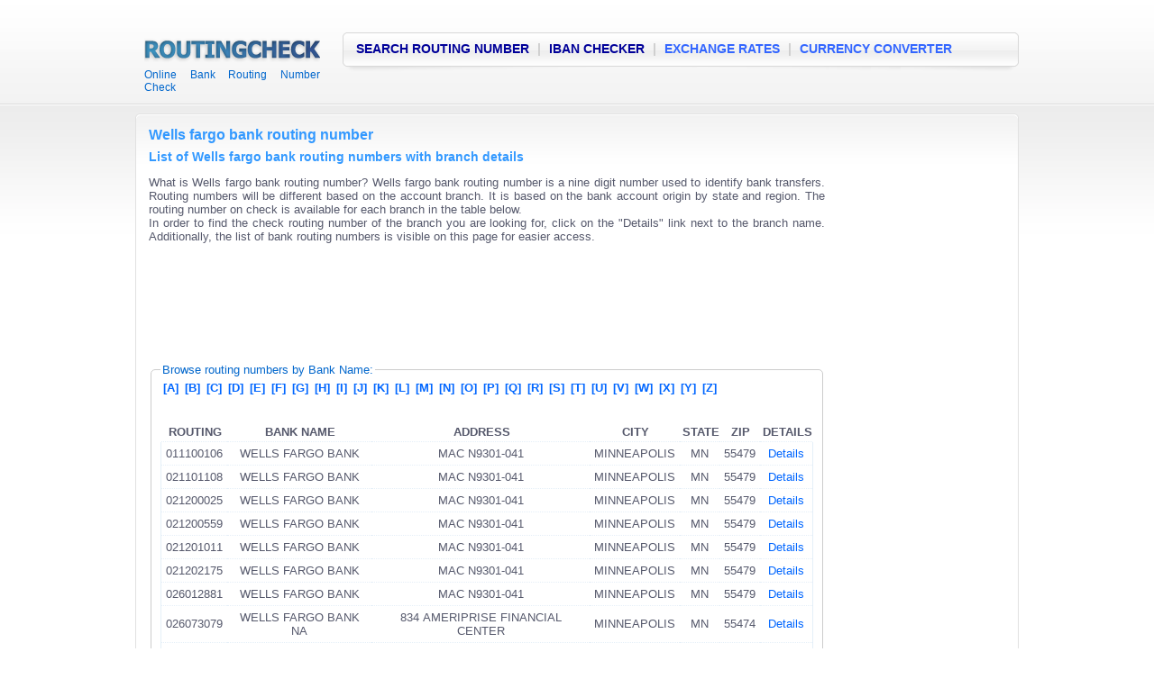

--- FILE ---
content_type: text/html; charset=UTF-8
request_url: https://www.routingcheck.com/wells-fargo-bank-routing-number.html
body_size: 4810
content:
<!DOCTYPE html PUBLIC "-//W3C//DTD XHTML 1.0 Transitional//EN" "https://www.w3.org/TR/xhtml1/DTD/xhtml1-transitional.dtd">
<html xmlns="https://www.w3.org/1999/xhtml" xml:lang="en" lang="en">
<head>
<meta http-equiv="Content-Type" content="text/html; charset=UTF-8" />
<title>Wells fargo bank routing number</title>
<meta name="description" content="Wells fargo bank routing number. Branch details about routing numbers of Wells fargo bank. Routing numbers will be different based on the account branch." />
<meta name="keywords" content="Wells fargo bank, routing numbers, bank address, branch contact" />
<meta http-equiv="cache-control" content="no-cache" />
<meta name="robots" content="index, follow" />
<meta http-equiv="pragma" content="no-cache" />
<meta name="revisit" content="2 days" />
<meta name="audience" content="all" />
<meta name="copyright" content="Routing check" />
<meta name="author" content="Routing check" />
<meta name="expires" content="0" />
<meta name="resource-type" content="document" />
<meta name="rating" content="general" />
<meta name="distribution" content="global" />
<link rel="stylesheet" type="text/css" media="screen" href="/styles.css" />
<link rel="shortcut icon" type="image/x-icon" href="favicon.ico" />
<script src="//ajax.googleapis.com/ajax/libs/jquery/2.0.0/jquery.min.js"></script>
<script type="text/javascript" src="jquery.all.min.js"></script>
</head>
<body class="page_bg">
<div class="content_top">

<div class="menutopright">


</div> <!-- menutopright end -->


<a href="/index.html" class="logo">
<span style="position:relative;font-size:12px;top:42px;color:#0066CC; padding-left:0px;">Online Bank Routing Number Check</span></a><!-- logo end -->

<div class="menu2">
<!-- <div class="sub2"><a href="index.html" >HOME</a></div>
<div class="sub2"> | </div> -->
<div class="sub2"><a href="routing-number.html" id='curm'>SEARCH ROUTING NUMBER</a></div>
<div class="sub2"> | </div>
<div class="sub2"><a href="https://www.iban.com" id='curm'>IBAN CHECKER</a></div>
<div class="sub2"> | </div>
<div class="sub2"><a href="https://www.iban.com/exchange-rates" >EXCHANGE RATES</a></div>
<div class="sub2"> | </div>
<div class="sub2"><a href="https://www.iban.com/currency-converter" >CURRENCY CONVERTER</a></div>

</div><!-- menu2 end --></div><!-- content_top end -->
<div style="font-size: 0pt; line-height: 0pt; height: 10px; width: 960px; margin: 0pt auto;"></div>
<div id="m_content">
<div class="m_bottom">
<div class="m_top_on"></div></div></div>
<div class="m_content">
<div class="m_bottom">
<div class="m_top_on">
<div class="section" style="min-height:585px;">

<table width="99%" border="0" cellspacing="0" cellpadding="0" align="center">
  <tr>
    <td valign="top"><div class="center_column">
	  <h1>Wells fargo bank routing number</h1>
	  <h2>List of Wells fargo bank routing numbers with branch details</h2>
  <p>What is Wells fargo bank routing number?
Wells fargo bank routing number is a nine digit number used to identify bank transfers.
Routing numbers will be different based on the account branch. It is based on the bank account origin by state and region. The routing number on check is available for each branch in the table below.<br/>
In order to find the check routing number of the branch you are looking for, click on the "Details" link next to the branch name. Additionally, the list of bank routing numbers is visible on this page for easier access.
<br/><br/>
  
  
  
<script type="text/javascript"><!--
google_ad_client = "ca-pub-9025366155516853";
/* RoutingCheck - Horizontal */
google_ad_slot = "7599201136";
google_ad_width = 728;
google_ad_height = 90;
//-->
</script>
<script type="text/javascript"
src="https://pagead2.googlesyndication.com/pagead/show_ads.js">
</script>

  </p>
  
 
  <br>
  <fieldset >
    <legend style="color:#06C;">Browse routing numbers by Bank Name:</legend>
    
     <a href="banks-starting-with-A.html" style="margin-left:3px;font-weight:bold;"> [A]</a>  <a href="banks-starting-with-B.html" style="margin-left:3px;font-weight:bold;"> [B]</a>  <a href="banks-starting-with-C.html" style="margin-left:3px;font-weight:bold;"> [C]</a>  <a href="banks-starting-with-D.html" style="margin-left:3px;font-weight:bold;"> [D]</a>  <a href="banks-starting-with-E.html" style="margin-left:3px;font-weight:bold;"> [E]</a>  <a href="banks-starting-with-F.html" style="margin-left:3px;font-weight:bold;"> [F]</a>  <a href="banks-starting-with-G.html" style="margin-left:3px;font-weight:bold;"> [G]</a>  <a href="banks-starting-with-H.html" style="margin-left:3px;font-weight:bold;"> [H]</a>  <a href="banks-starting-with-I.html" style="margin-left:3px;font-weight:bold;"> [I]</a>  <a href="banks-starting-with-J.html" style="margin-left:3px;font-weight:bold;"> [J]</a>  <a href="banks-starting-with-K.html" style="margin-left:3px;font-weight:bold;"> [K]</a>  <a href="banks-starting-with-L.html" style="margin-left:3px;font-weight:bold;"> [L]</a>  <a href="banks-starting-with-M.html" style="margin-left:3px;font-weight:bold;"> [M]</a>  <a href="banks-starting-with-N.html" style="margin-left:3px;font-weight:bold;"> [N]</a>  <a href="banks-starting-with-O.html" style="margin-left:3px;font-weight:bold;"> [O]</a>  <a href="banks-starting-with-P.html" style="margin-left:3px;font-weight:bold;"> [P]</a>  <a href="banks-starting-with-Q.html" style="margin-left:3px;font-weight:bold;"> [Q]</a>  <a href="banks-starting-with-R.html" style="margin-left:3px;font-weight:bold;"> [R]</a>  <a href="banks-starting-with-S.html" style="margin-left:3px;font-weight:bold;"> [S]</a>  <a href="banks-starting-with-T.html" style="margin-left:3px;font-weight:bold;"> [T]</a>  <a href="banks-starting-with-U.html" style="margin-left:3px;font-weight:bold;"> [U]</a>  <a href="banks-starting-with-V.html" style="margin-left:3px;font-weight:bold;"> [V]</a>  <a href="banks-starting-with-W.html" style="margin-left:3px;font-weight:bold;"> [W]</a>  <a href="banks-starting-with-X.html" style="margin-left:3px;font-weight:bold;"> [X]</a>  <a href="banks-starting-with-Y.html" style="margin-left:3px;font-weight:bold;"> [Y]</a>  <a href="banks-starting-with-Z.html" style="margin-left:3px;font-weight:bold;"> [Z]</a>    

    
        
    
    
     
	<br>
    <br>
    <table border="0" cellspacing="0" cellpadding="0" id="swift" width="100%">
    <thead>
        <th>ROUTING</th>
        <th>BANK NAME</th>
        <th>ADDRESS</th>
        <th>CITY</th>
        <th>STATE</th>
		<th>ZIP</th>
		<th>DETAILS</th>
    </thead>
                
       <tr>
        <td>011100106</td >
        <td>WELLS FARGO BANK</td >
        <td>MAC N9301-041</td>
        <td>MINNEAPOLIS</td>
        <td>MN</td>
		<td>55479</td>
		<td><a href="routing-number-011100106.html">Details</a></td>
      </tr>
              
       <tr>
        <td>021101108</td >
        <td>WELLS FARGO BANK</td >
        <td>MAC N9301-041</td>
        <td>MINNEAPOLIS</td>
        <td>MN</td>
		<td>55479</td>
		<td><a href="routing-number-021101108.html">Details</a></td>
      </tr>
              
       <tr>
        <td>021200025</td >
        <td>WELLS FARGO BANK</td >
        <td>MAC N9301-041</td>
        <td>MINNEAPOLIS</td>
        <td>MN</td>
		<td>55479</td>
		<td><a href="routing-number-021200025.html">Details</a></td>
      </tr>
              
       <tr>
        <td>021200559</td >
        <td>WELLS FARGO BANK</td >
        <td>MAC N9301-041</td>
        <td>MINNEAPOLIS</td>
        <td>MN</td>
		<td>55479</td>
		<td><a href="routing-number-021200559.html">Details</a></td>
      </tr>
              
       <tr>
        <td>021201011</td >
        <td>WELLS FARGO BANK</td >
        <td>MAC N9301-041</td>
        <td>MINNEAPOLIS</td>
        <td>MN</td>
		<td>55479</td>
		<td><a href="routing-number-021201011.html">Details</a></td>
      </tr>
              
       <tr>
        <td>021202175</td >
        <td>WELLS FARGO BANK</td >
        <td>MAC N9301-041</td>
        <td>MINNEAPOLIS</td>
        <td>MN</td>
		<td>55479</td>
		<td><a href="routing-number-021202175.html">Details</a></td>
      </tr>
              
       <tr>
        <td>026012881</td >
        <td>WELLS FARGO BANK</td >
        <td>MAC N9301-041</td>
        <td>MINNEAPOLIS</td>
        <td>MN</td>
		<td>55479</td>
		<td><a href="routing-number-026012881.html">Details</a></td>
      </tr>
              
       <tr>
        <td>026073079</td >
        <td>WELLS FARGO BANK NA</td >
        <td>834 AMERIPRISE FINANCIAL CENTER</td>
        <td>MINNEAPOLIS</td>
        <td>MN</td>
		<td>55474</td>
		<td><a href="routing-number-026073079.html">Details</a></td>
      </tr>
              
       <tr>
        <td>031000011</td >
        <td>WELLS FARGO BANK</td >
        <td>MAC N9301-041</td>
        <td>MINNEAPOLIS</td>
        <td>MN</td>
		<td>55479</td>
		<td><a href="routing-number-031000011.html">Details</a></td>
      </tr>
              
       <tr>
        <td>031000024</td >
        <td>WELLS FARGO BANK</td >
        <td>MAC N9301-041</td>
        <td>MINNEAPOLIS</td>
        <td>MN</td>
		<td>55479</td>
		<td><a href="routing-number-031000024.html">Details</a></td>
      </tr>
              
       <tr>
        <td>031000095</td >
        <td>WELLS FARGO BANK</td >
        <td>MAC N9301-041</td>
        <td>MINNEAPOLIS</td>
        <td>MN</td>
		<td>55479</td>
		<td><a href="routing-number-031000095.html">Details</a></td>
      </tr>
              
       <tr>
        <td>031000503</td >
        <td>WELLS FARGO BANK</td >
        <td>MAC N9301-041</td>
        <td>MINNEAPOLIS</td>
        <td>MN</td>
		<td>55479</td>
		<td><a href="routing-number-031000503.html">Details</a></td>
      </tr>
              
       <tr>
        <td>031100225</td >
        <td>WELLS FARGO BANK</td >
        <td>MAC N9301-041</td>
        <td>MINNEAPOLIS</td>
        <td>MN</td>
		<td>55479</td>
		<td><a href="routing-number-031100225.html">Details</a></td>
      </tr>
              
       <tr>
        <td>031100869</td >
        <td>WELLS FARGO BANK</td >
        <td>MAC N9301-041</td>
        <td>MINNEAPOLIS</td>
        <td>MN</td>
		<td>55479</td>
		<td><a href="routing-number-031100869.html">Details</a></td>
      </tr>
              
       <tr>
        <td>031200730</td >
        <td>WELLS FARGO BANK</td >
        <td>MAC N9301-041</td>
        <td>MINNEAPOLIS</td>
        <td>MN</td>
		<td>55479</td>
		<td><a href="routing-number-031200730.html">Details</a></td>
      </tr>
              
       <tr>
        <td>031201467</td >
        <td>WELLS FARGO BANK</td >
        <td>MAC N9301-041</td>
        <td>MINNEAPOLIS</td>
        <td>MN</td>
		<td>55479</td>
		<td><a href="routing-number-031201467.html">Details</a></td>
      </tr>
              
       <tr>
        <td>031300465</td >
        <td>WELLS FARGO BANK</td >
        <td>MAC N9301-041</td>
        <td>MINNEAPOLIS</td>
        <td>MN</td>
		<td>55479</td>
		<td><a href="routing-number-031300465.html">Details</a></td>
      </tr>
              
       <tr>
        <td>031302777</td >
        <td>WELLS FARGO BANK NA</td >
        <td>MAC N9301-041</td>
        <td>MINNEAPOLIS</td>
        <td>MN</td>
		<td>55479</td>
		<td><a href="routing-number-031302777.html">Details</a></td>
      </tr>
              
       <tr>
        <td>031901686</td >
        <td>WELLS FARGO BANK</td >
        <td>MAC N9301-041</td>
        <td>MINNEAPOLIS</td>
        <td>MN</td>
		<td>55479</td>
		<td><a href="routing-number-031901686.html">Details</a></td>
      </tr>
              
       <tr>
        <td>041203824</td >
        <td>WELLS FARGO BANK NA</td >
        <td>255 2ND AVE SOUTH</td>
        <td>MINNEAPOLIS</td>
        <td>MN</td>
		<td>55479</td>
		<td><a href="routing-number-041203824.html">Details</a></td>
      </tr>
              
       <tr>
        <td>041215537</td >
        <td>WELLS FARGO BANK NA</td >
        <td>255 SECOND AVE. MAC #N9301-041</td>
        <td>MINNEAPOLIS</td>
        <td>MN</td>
		<td>55479</td>
		<td><a href="routing-number-041215537.html">Details</a></td>
      </tr>
              
       <tr>
        <td>051000253</td >
        <td>WELLS FARGO BANK</td >
        <td>MAC N9301-041</td>
        <td>MINNEAPOLIS</td>
        <td>MN</td>
		<td>55479</td>
		<td><a href="routing-number-051000253.html">Details</a></td>
      </tr>
              
       <tr>
        <td>051001414</td >
        <td>WELLS FARGO BANK</td >
        <td>MAC N9301-041</td>
        <td>MINNEAPOLIS</td>
        <td>MN</td>
		<td>55479</td>
		<td><a href="routing-number-051001414.html">Details</a></td>
      </tr>
              
       <tr>
        <td>051006778</td >
        <td>WELLS FARGO BANK</td >
        <td>MAC N9301-041</td>
        <td>MINNEAPOLIS</td>
        <td>MN</td>
		<td>55479</td>
		<td><a href="routing-number-051006778.html">Details</a></td>
      </tr>
              
       <tr>
        <td>051400549</td >
        <td>WELLS FARGO BANK</td >
        <td>MAC N9301-041</td>
        <td>MINNEAPOLIS</td>
        <td>MN</td>
		<td>55479</td>
		<td><a href="routing-number-051400549.html">Details</a></td>
      </tr>
              
       <tr>
        <td>051402961</td >
        <td>WELLS FARGO BANK</td >
        <td>MAC N9301-041</td>
        <td>MINNEAPOLIS</td>
        <td>MN</td>
		<td>55479</td>
		<td><a href="routing-number-051402961.html">Details</a></td>
      </tr>
              
       <tr>
        <td>051404985</td >
        <td>WELLS FARGO BANK</td >
        <td>MAC N9301-041</td>
        <td>MINNEAPOLIS</td>
        <td>MN</td>
		<td>55479</td>
		<td><a href="routing-number-051404985.html">Details</a></td>
      </tr>
              
       <tr>
        <td>052000016</td >
        <td>WELLS FARGO BANK</td >
        <td>MAC N9301-041</td>
        <td>MINNEAPOLIS</td>
        <td>MN</td>
		<td>55479</td>
		<td><a href="routing-number-052000016.html">Details</a></td>
      </tr>
              
       <tr>
        <td>052001963</td >
        <td>WELLS FARGO BANK</td >
        <td>MAC N9301-041</td>
        <td>MINNEAPOLIS</td>
        <td>MN</td>
		<td>55479</td>
		<td><a href="routing-number-052001963.html">Details</a></td>
      </tr>
              
       <tr>
        <td>053000183</td >
        <td>WELLS FARGO BANK</td >
        <td>MAC N9301-041</td>
        <td>MINNEAPOLIS</td>
        <td>MN</td>
		<td>55479</td>
		<td><a href="routing-number-053000183.html">Details</a></td>
      </tr>
              
       <tr>
        <td>053000219</td >
        <td>WELLS FARGO BANK</td >
        <td>MAC N9301-041</td>
        <td>MINNEAPOLIS</td>
        <td>MN</td>
		<td>55479</td>
		<td><a href="routing-number-053000219.html">Details</a></td>
      </tr>
              
       <tr>
        <td>053100355</td >
        <td>WELLS FARGO BANK</td >
        <td>MAC N9301-041</td>
        <td>MINNEAPOLIS</td>
        <td>MN</td>
		<td>55479</td>
		<td><a href="routing-number-053100355.html">Details</a></td>
      </tr>
              
       <tr>
        <td>053100494</td >
        <td>WELLS FARGO BANK</td >
        <td>MAC N9301-041</td>
        <td>MINNEAPOLIS</td>
        <td>MN</td>
		<td>55479</td>
		<td><a href="routing-number-053100494.html">Details</a></td>
      </tr>
              
       <tr>
        <td>053101273</td >
        <td>WELLS FARGO BANK</td >
        <td>MAC N9301-041</td>
        <td>MINNEAPOLIS</td>
        <td>MN</td>
		<td>55479</td>
		<td><a href="routing-number-053101273.html">Details</a></td>
      </tr>
              
       <tr>
        <td>053101529</td >
        <td>WELLS FARGO BANK</td >
        <td>MAC N9301-041</td>
        <td>MINNEAPOLIS</td>
        <td>MN</td>
		<td>55479</td>
		<td><a href="routing-number-053101529.html">Details</a></td>
      </tr>
              
       <tr>
        <td>053101561</td >
        <td>WELLS FARGO BANK</td >
        <td>MAC N9301-041</td>
        <td>MINNEAPOLIS</td>
        <td>MN</td>
		<td>55479</td>
		<td><a href="routing-number-053101561.html">Details</a></td>
      </tr>
              
       <tr>
        <td>053101626</td >
        <td>WELLS FARGO BANK</td >
        <td>MAC N9301-041</td>
        <td>MINNEAPOLIS</td>
        <td>MN</td>
		<td>55479</td>
		<td><a href="routing-number-053101626.html">Details</a></td>
      </tr>
              
       <tr>
        <td>053107633</td >
        <td>WELLS FARGO BANK</td >
        <td>MAC N9301-041</td>
        <td>MINNEAPOLIS</td>
        <td>MN</td>
		<td>55479</td>
		<td><a href="routing-number-053107633.html">Details</a></td>
      </tr>
              
       <tr>
        <td>053107963</td >
        <td>WELLS FARGO BANK</td >
        <td>MAC N9301-041</td>
        <td>MINNEAPOLIS</td>
        <td>MN</td>
		<td>55479</td>
		<td><a href="routing-number-053107963.html">Details</a></td>
      </tr>
              
       <tr>
        <td>053108580</td >
        <td>WELLS FARGO BANK</td >
        <td>MAC N9301-041</td>
        <td>MINNEAPOLIS</td>
        <td>MN</td>
		<td>55479</td>
		<td><a href="routing-number-053108580.html">Details</a></td>
      </tr>
              
       <tr>
        <td>053110112</td >
        <td>WELLS FARGO BANK</td >
        <td>MAC N9301-041</td>
        <td>MINNEAPOLIS</td>
        <td>MN</td>
		<td>55479</td>
		<td><a href="routing-number-053110112.html">Details</a></td>
      </tr>
              
       <tr>
        <td>053110303</td >
        <td>WELLS FARGO BANK</td >
        <td>MAC N9301-041</td>
        <td>MINNEAPOLIS</td>
        <td>MN</td>
		<td>55479</td>
		<td><a href="routing-number-053110303.html">Details</a></td>
      </tr>
              
       <tr>
        <td>053110400</td >
        <td>WELLS FARGO BANK</td >
        <td>MAC N9301-041</td>
        <td>MINNEAPOLIS</td>
        <td>MN</td>
		<td>55479</td>
		<td><a href="routing-number-053110400.html">Details</a></td>
      </tr>
              
       <tr>
        <td>053200019</td >
        <td>WELLS FARGO BANK</td >
        <td>MAC N9301-041</td>
        <td>MINNEAPOLIS</td>
        <td>MN</td>
		<td>55479</td>
		<td><a href="routing-number-053200019.html">Details</a></td>
      </tr>
              
       <tr>
        <td>053207766</td >
        <td>WELLS FARGO BANK</td >
        <td>MAC N9301-041</td>
        <td>MINNEAPOLIS</td>
        <td>MN</td>
		<td>55479</td>
		<td><a href="routing-number-053207766.html">Details</a></td>
      </tr>
              
       <tr>
        <td>053900225</td >
        <td>WELLS FARGO BANK</td >
        <td>MAC N9301-041</td>
        <td>MINNEAPOLIS</td>
        <td>MN</td>
		<td>55479</td>
		<td><a href="routing-number-053900225.html">Details</a></td>
      </tr>
              
       <tr>
        <td>053901473</td >
        <td>WELLS FARGO BANK</td >
        <td>MAC N9301-041</td>
        <td>MINNEAPOLIS</td>
        <td>MN</td>
		<td>55479</td>
		<td><a href="routing-number-053901473.html">Details</a></td>
      </tr>
              
       <tr>
        <td>054000807</td >
        <td>WELLS FARGO BANK</td >
        <td>MAC N9301-041</td>
        <td>MINNEAPOLIS</td>
        <td>MN</td>
		<td>55479</td>
		<td><a href="routing-number-054000807.html">Details</a></td>
      </tr>
              
       <tr>
        <td>054001220</td >
        <td>WELLS FARGO BANK</td >
        <td>MAC N9301-041</td>
        <td>MINNEAPOLIS</td>
        <td>MN</td>
		<td>55479</td>
		<td><a href="routing-number-054001220.html">Details</a></td>
      </tr>
              
       <tr>
        <td>055003201</td >
        <td>WELLS FARGO BANK</td >
        <td>MAC N9301-041</td>
        <td>MINNEAPOLIS</td>
        <td>MN</td>
		<td>55479</td>
		<td><a href="routing-number-055003201.html">Details</a></td>
      </tr>
          
    <br>
		<tr>
	<td colspan="5" style="text-align:center;"> <a class="selected">1</a>  <a href="wells-fargo-bank-routing-number-2.html">2</a>  <a href="wells-fargo-bank-routing-number-3.html">3</a>  <a href="wells-fargo-bank-routing-number-4.html">4</a>  <a href="wells-fargo-bank-routing-number-5.html">5</a>  <a href="wells-fargo-bank-routing-number-6.html">6</a>  <a href="wells-fargo-bank-routing-number-2.html"> Next &raquo; </a> </td>
	</tr>
		</table>
    	
	 
	<!-- SEARCH BY BANK NAME -->
	<fieldset >
		<legend style="color:#06C;">Search by Bank Name:</legend>
		<form method="GET" action="/routing-number.html">
		<input type="text" name="bank" style="height:19px;" size=40><br>
		Enter bank name to search.<br>
		<input type="submit" value="Search"><br>
		</form>
	</fieldset>
	<br>
	
		<!-- SEARCH BY ROUTING NUMBER -->
	<fieldset >
		<legend style="color:#06C;">Search by Routing Number:</legend>
		<form method="GET" action="/routing-number.html">
		<input type="text" name="routing" style="height:19px;" size=40><br>
		<input type="hidden" name="details" value="1">
		Enter bank routing number to search.<br>
		<input type="submit" value="Search"><br>
		</form>
	</fieldset>
	<br>
		
	<fieldset >
    <legend style="color:#06C;">Browse Banks by State:</legend>
     <a href="/banks-in-Alabama.html" style="margin-left:3px;font-weight:bold;">AL</a>&nbsp; <a href="/banks-in-Arkansas.html" style="margin-left:3px;font-weight:bold;">AR</a>&nbsp; <a href="/banks-in-Arizona.html" style="margin-left:3px;font-weight:bold;">AZ</a>&nbsp; <a href="/banks-in-California.html" style="margin-left:3px;font-weight:bold;">CA</a>&nbsp; <a href="/banks-in-Colorado.html" style="margin-left:3px;font-weight:bold;">CO</a>&nbsp; <a href="/banks-in-Connecticut.html" style="margin-left:3px;font-weight:bold;">CT</a>&nbsp; <a href="/banks-in-District of Columbia.html" style="margin-left:3px;font-weight:bold;">DC</a>&nbsp; <a href="/banks-in-Delaware.html" style="margin-left:3px;font-weight:bold;">DE</a>&nbsp; <a href="/banks-in-Florida.html" style="margin-left:3px;font-weight:bold;">FL</a>&nbsp; <a href="/banks-in-Georgia.html" style="margin-left:3px;font-weight:bold;">GA</a>&nbsp; <a href="/banks-in-Hawaii.html" style="margin-left:3px;font-weight:bold;">HI</a>&nbsp; <a href="/banks-in-Iowa.html" style="margin-left:3px;font-weight:bold;">IA</a>&nbsp; <a href="/banks-in-Idaho.html" style="margin-left:3px;font-weight:bold;">ID</a>&nbsp; <a href="/banks-in-Illinois.html" style="margin-left:3px;font-weight:bold;">IL</a>&nbsp; <a href="/banks-in-Indiana.html" style="margin-left:3px;font-weight:bold;">IN</a>&nbsp; <a href="/banks-in-Kansas.html" style="margin-left:3px;font-weight:bold;">KS</a>&nbsp; <a href="/banks-in-Kentucky.html" style="margin-left:3px;font-weight:bold;">KY</a>&nbsp; <a href="/banks-in-Louisiana.html" style="margin-left:3px;font-weight:bold;">LA</a>&nbsp; <a href="/banks-in-Massachusetts.html" style="margin-left:3px;font-weight:bold;">MA</a>&nbsp; <a href="/banks-in-Maryland.html" style="margin-left:3px;font-weight:bold;">MD</a>&nbsp; <a href="/banks-in-Maine.html" style="margin-left:3px;font-weight:bold;">ME</a>&nbsp; <a href="/banks-in-Michigan.html" style="margin-left:3px;font-weight:bold;">MI</a>&nbsp; <a href="/banks-in-Minnesota.html" style="margin-left:3px;font-weight:bold;">MN</a>&nbsp; <a href="/banks-in-Missouri.html" style="margin-left:3px;font-weight:bold;">MO</a>&nbsp; <a href="/banks-in-Mississippi.html" style="margin-left:3px;font-weight:bold;">MS</a>&nbsp; <a href="/banks-in-Montana.html" style="margin-left:3px;font-weight:bold;">MT</a>&nbsp; <a href="/banks-in-North Carolina.html" style="margin-left:3px;font-weight:bold;">NC</a>&nbsp; <a href="/banks-in-North Dakota.html" style="margin-left:3px;font-weight:bold;">ND</a>&nbsp; <a href="/banks-in-Nebraska.html" style="margin-left:3px;font-weight:bold;">NE</a>&nbsp; <a href="/banks-in-New Hampshire.html" style="margin-left:3px;font-weight:bold;">NH</a>&nbsp; <a href="/banks-in-New Jersey.html" style="margin-left:3px;font-weight:bold;">NJ</a>&nbsp; <a href="/banks-in-New Mexico.html" style="margin-left:3px;font-weight:bold;">NM</a>&nbsp; <a href="/banks-in-Nevada.html" style="margin-left:3px;font-weight:bold;">NV</a>&nbsp; <a href="/banks-in-New York.html" style="margin-left:3px;font-weight:bold;">NY</a>&nbsp; <a href="/banks-in-Ohio.html" style="margin-left:3px;font-weight:bold;">OH</a>&nbsp; <a href="/banks-in-Oklahoma.html" style="margin-left:3px;font-weight:bold;">OK</a>&nbsp; <a href="/banks-in-Oregon.html" style="margin-left:3px;font-weight:bold;">OR</a>&nbsp; <a href="/banks-in-Pennsylvania.html" style="margin-left:3px;font-weight:bold;">PA</a>&nbsp; <a href="/banks-in-Puerto Rico.html" style="margin-left:3px;font-weight:bold;">PR</a>&nbsp; <a href="/banks-in-Rhode Island.html" style="margin-left:3px;font-weight:bold;">RI</a>&nbsp; <a href="/banks-in-South Carolina.html" style="margin-left:3px;font-weight:bold;">SC</a>&nbsp; <a href="/banks-in-South Dakota.html" style="margin-left:3px;font-weight:bold;">SD</a>&nbsp; <a href="/banks-in-Tennessee.html" style="margin-left:3px;font-weight:bold;">TN</a>&nbsp; <a href="/banks-in-Texas.html" style="margin-left:3px;font-weight:bold;">TX</a>&nbsp; <a href="/banks-in-Utah.html" style="margin-left:3px;font-weight:bold;">UT</a>&nbsp; <a href="/banks-in-Virginia.html" style="margin-left:3px;font-weight:bold;">VA</a>&nbsp; <a href="/banks-in-Vermont.html" style="margin-left:3px;font-weight:bold;">VT</a>&nbsp; <a href="/banks-in-Washington.html" style="margin-left:3px;font-weight:bold;">WA</a>&nbsp; <a href="/banks-in-Wisconsin.html" style="margin-left:3px;font-weight:bold;">WI</a>&nbsp; <a href="/banks-in-West Virginia.html" style="margin-left:3px;font-weight:bold;">WV</a>&nbsp; <a href="/banks-in-Wyoming.html" style="margin-left:3px;font-weight:bold;">WY</a>&nbsp;    </fieldset>
	
    <!-- andrew code end -->
  </fieldset>
  <br style="clear:both;"/>
  <script type="text/javascript"><!--
google_ad_client = "ca-pub-9025366155516853";
/* RoutingCheck - Horizontal */
google_ad_slot = "7599201136";
google_ad_width = 728;
google_ad_height = 90;
//-->
</script>
<script type="text/javascript"
src="https://pagead2.googlesyndication.com/pagead/show_ads.js">
</script>
<br style="clear:both;"/>
<br style="clear:both;"/>
<br style="clear:both;"/>
</div><!--center_column end -->
<br style="clear:both;"/>

<br style="clear:both;"/>
</td>
    <td width="200" align="center" valign="top" ><br />
<script type="text/javascript"><!--
google_ad_client = "ca-pub-9025366155516853";
/* RoutingCheck - Vertical */
google_ad_slot = "1137178818";
google_ad_width = 160;
google_ad_height = 600;
//-->
</script>
<script type="text/javascript"
src="https://pagead2.googlesyndication.com/pagead/show_ads.js">
</script><br /><br/>
</td></tr></table>
</div><!--section end-->
</div><!--wd_top_on end-->
</div><!--wd_bottom end-->
</div><!--wd_content end-->
<div class="m_content_shadow"></div><!--wd_content_shadow end-->
<div  class="footer">
<div class="end_f">
		<div class="copyright">Updated on Jan 22, 2026. Copyright &copy; RoutingCheck.com | <a href="https://www.iban.com/calculate-iban.html" target="new" style="text-decoration:none;">iban calculator</a> | <a href="https://www.swiftbic.com" target="new" style="text-decoration:none;">bank locations</a> | <a href="https://www.bindb.com/" target="new" style="text-decoration:none;">issuer identification number</a> | <a href="https://www.iban.com" target="new" style="text-decoration:none;">iban checker</a></div>
		<div class="clr"></div>
</div>
<script type="text/javascript">

  var _gaq = _gaq || [];
  _gaq.push(['_setAccount', 'UA-32057761-1']);
  _gaq.push(['_trackPageview']);

  (function() {
    var ga = document.createElement('script'); ga.type = 'text/javascript'; ga.async = true;
    ga.src = ('https:' == document.location.protocol ? 'https://ssl' : 'https://www') + '.google-analytics.com/ga.js';
    var s = document.getElementsByTagName('script')[0]; s.parentNode.insertBefore(ga, s);
  })();</script>

<script type="text/javascript">
$(document).ready(function(){
 if(!$.adblock) {
  $(".document").hide().delay(20000).fadeIn(2000);
 }
});
</script>





<!-- Piwik -->
<script type="text/javascript">
  var _paq = _paq || [];
  _paq.push(['trackPageView']);
  _paq.push(['enableLinkTracking']);
  (function() {
    var u="//hostandwin.com/~support/ana/";
    _paq.push(['setTrackerUrl', u+'piwik.php']);
    _paq.push(['setSiteId', '1']);
    var d=document, g=d.createElement('script'), s=d.getElementsByTagName('script')[0];
    g.type='text/javascript'; g.async=true; g.defer=true; g.src=u+'piwik.js'; s.parentNode.insertBefore(g,s);
  })();
</script>
<noscript><p><img src="//hostandwin.com/~support/ana/piwik.php?idsite=1" style="border:0;" alt="" /></p></noscript>
<!-- End Piwik Code -->



</body>
</html>


--- FILE ---
content_type: text/html; charset=utf-8
request_url: https://www.google.com/recaptcha/api2/aframe
body_size: 266
content:
<!DOCTYPE HTML><html><head><meta http-equiv="content-type" content="text/html; charset=UTF-8"></head><body><script nonce="FYKTfBC6uvf68d3TMbtqMA">/** Anti-fraud and anti-abuse applications only. See google.com/recaptcha */ try{var clients={'sodar':'https://pagead2.googlesyndication.com/pagead/sodar?'};window.addEventListener("message",function(a){try{if(a.source===window.parent){var b=JSON.parse(a.data);var c=clients[b['id']];if(c){var d=document.createElement('img');d.src=c+b['params']+'&rc='+(localStorage.getItem("rc::a")?sessionStorage.getItem("rc::b"):"");window.document.body.appendChild(d);sessionStorage.setItem("rc::e",parseInt(sessionStorage.getItem("rc::e")||0)+1);localStorage.setItem("rc::h",'1769121118615');}}}catch(b){}});window.parent.postMessage("_grecaptcha_ready", "*");}catch(b){}</script></body></html>

--- FILE ---
content_type: text/css
request_url: https://www.routingcheck.com/styles.css
body_size: 7495
content:
@charset "utf-8";html{height:100%}
body{height:100%;margin:0px;padding:0px}

img{border:none;}
h1{color:#3399ff;font-size:16px;margin:0px 0px 0px 0px;}
h2{color:#3399ff;font-size:14px;margin:7px 0px 10px 0px;}
h2 a{color:#0066FF;text-decoration:none;}
h2 a:hover{color:#000099;text-decoration:underline;}
h3{color:#3399ff;font-size:16px;margin:0px;}
h4{color:#3399ff;font-size:14px;margin-top:5px;}

.page_bg{
margin:0px;
padding:0px;background:url(img/page_bg.png) top center repeat-x;
font-family:Tahoma,Verdana,Helvetica,sans-serif;
color:#56596C;
font-size:13px;
font-weight:normal;
text-align:justify;
}

.clr{clear:both;overflow:hidden;font-size:0;line-height:0;}

#curm{color:#009;font-weight:bold;}
#curm a{color:#009;}
.content_top{width:980px;height:116px;margin:0px auto;}

.menutopright{
	font-size:13px;
	float:right;
	width:180px;
	height:20px;
	padding-top:9px;
}

.logo{position:relative;margin-top:34px;margin-left:10px;float:left;width:195px;height:56px;background:url(img/logo.png) no-repeat;text-decoration:none;}
.menu2{margin-top:5px;padding-top:12px;padding-left:10px;font-weight:bold;color:#CCC;height:36px;float:right;font-size:14px;background:url(img/top_menu.png) top left no-repeat;width:740px;}
.sub2{
	margin-left:5px;
	display:inline;
	text-align:center;
}
.sub2 a{color:#36F;text-decoration:none;}
.sub2 a:hover{color:#009;text-decoration:none;}


table a{color:#3399FF;text-decoration:none;}
table a:hover{color:#000099;text-decoration:underline;}

.center_column a{color:#06F;text-decoration:none;list-style:none;}
.center_column a:hover{color:#009;text-decoration:underline;list-style:none;}

.center_column{
	float:left;
	margin-right:5px;
	width:750px;
	_position:relative;
	margin-left: 10px!important;
	margin-top:15px !important;
	font-family:Tahoma,Verdana,Helvetica,sans-serif;
}

#m_content{width:980px;margin:0 auto;background:transparent url(img/content_m_bg.png) top center repeat-y;}
.m_content{width:980px;margin:0 auto;background:transparent url(img/content_m_bg.png) top center repeat-y;}
.m_top_on{width:980px;background:transparent url(img/content_top_bg_off.png) top center no-repeat;}
.m_bottom{width:980px;background:transparent url(img/content_bottom_bg.png) bottom center no-repeat;}
.m_content_shadow{width:980px;height:8px;font-size:0;margin:0 auto;background:transparent url(img/content_shadow_bg.png) top center no-repeat;}

fieldset{padding-left:10px;max-width:730px;-moz-border-radius:5px;border-radius:5px;-webkit-border-radius:5px;border:1px solid #CCC;}

input[type="text"], input[type="password"], textarea, select{
background:url(img/inputs.gif) repeat-x scroll left top #FFFFFF;
border:1px solid #CFCFCF;
height:14px;
_padding:4px 2px;
padding-left:3px;
padding-top:2px;
padding-right:4px;
padding-bottom:2px;
width:196px;
-moz-border-radius:3px 3px 3px 3px;
}
input[type="text"]:hover, input[type="password"]:hover, select:hover{-moz-box-shadow:0pt 0pt 10px rgba(178, 178, 178, 0.7);}
input[type="submit"]{background:url(img/submit.png) top center no-repeat #FFF;color:#06f;width:118px;height:25px;border:none;padding-bottom:2px;cursor:pointer;font-weight:600;}
input[type="button"]{background:url(img/submit.png) top center no-repeat #FFF;color:#06f;width:118px;height:25px;border:none;padding-bottom:2px;cursor:pointer;font-weight:600;}
input[type="button"]:hover{color:#006;}
input[type="button"]:focus{color:#006;}
input[type="submit"]:hover{color:#006;}
input[type="submit"]:focus{color:#006;}
input[type="text"]:focus, input[type="password"]:focus, textarea:focus, select:focus{outline:medium none;border-color:rgba(82, 168, 236, 0.75) ! important;-moz-box-shadow:0pt 0pt 8px rgba(82, 168, 236, 0.5);}


.footer{font-family:Arial, Helvetica, sans-serif;width:980px;margin:0pt auto;text-align:left;color:#9799A4;}

.end_f{margin:0 auto;padding:0 2px;text-align:left;width:976px;}
.end_f .copyright{float:left;width:970px;height:20px;line-height:19px;color:#568aca;font-size:11px;}
_.end_f ul li{display:inline;height:20px;line-height:19px;color:#9799A4;}
.end_f a{display:inline;height:20px;line-height:19px;padding:0 4px;color:#568aca;text-decoration:none;}
.end_f a:hover{color:#568aca;}
_.end_f ul{float:right;font-size:11px;margin:0;padding:0;}

table #swift {
	_border-top:1px solid #e5eff8;
	_border-right:1px solid #e5eff8;
	_margin:1em auto;
	border-collapse:collapse;
	}

#swift td {
	_color:#678197;
	_border-bottom:1px solid #e5eff8;
	_border-left:1px solid #e5eff8;
	padding:5px;
	text-align:center;
	}				
#swift th {
	font-weight:bold;
	text-align:center;
	_border-bottom: 1px solid #e5eff8;
	_border-left:1px solid #e5eff8;
	padding-top: 0.3em;
	padding-bottom: 0.3em;
	padding-left: 0.2em;
	}
	
#swift tr {
	border-top:1px dotted #e5eff8;
	border-bottom:1px dotted #e5eff8;
	border-left:1px solid #e5eff8;
	border-right:1px solid #e5eff8;
}
#swift tr:hover{
	background-color:#e5eff8;
}

#swift thead tr{
	background-color: #FFF;
	border-left:1px solid #FFF;
	border-right:1px solid #FFF;
	border-top:1px solid #FFF;
	border-bottom:1px dotted #e5eff8;
}
#swift thead tr:hover{
	background-color: #FFF;
	border-left:1px solid #FFF;
	border-right:1px solid #FFF;
	border-top:1px solid #FFF;
	border-bottom:1px dotted #e5eff8;
}

#routingcheck td {
    background: url(img/separator.png) repeat-x scroll left bottom transparent;
    font-size: 12px;
    height: 24px;
    line-height: 14px;
    padding: 0px 7px 2px 7px;
	text-align:center;
	vertical-align:middle;
	
}

table #routingcheck {
	_border-top:1px solid #e5eff8;
	_border-right:1px solid #e5eff8;
	_margin:1em auto;
	border-collapse:collapse;
	vertical-align:middle!important;
	}

#routingcheck td {
	_color:#678197;
	_border-bottom:1px solid #e5eff8;
	_border-left:1px solid #e5eff8;
	padding:5px;
	text-align:left;
	vertical-align:middle!important;
	}				
#routingcheck th {
	font-weight:bold;
	text-align:left;
	_border-bottom: 1px solid #e5eff8;
	_border-left:1px solid #e5eff8;
	padding-top: 0.3em;
	padding-bottom: 0.3em;
	padding-left: 0.2em;
	}
	
#routingcheck tr {
	border-top:1px dotted #e5eff8;
	border-bottom:1px dotted #e5eff8;
	border-left:1px solid #e5eff8;
	border-right:1px solid #e5eff8;
	vertical-align:middle!important;
}
#routingcheck tr:hover{
	background-color:#e5eff8;
}

#routingcheck thead tr{
	background-color: #FFF;
	border-left:1px solid #FFF;
	border-right:1px solid #FFF;
	border-top:1px solid #FFF;
	border-bottom:1px dotted #e5eff8;
}
#routingcheck thead tr:hover{
	background-color: #FFF;
	border-left:1px solid #FFF;
	border-right:1px solid #FFF;
	border-top:1px solid #FFF;
	border-bottom:1px dotted #e5eff8;
}
#confirmOverlay {
width:100%;
height:100%;
position:fixed;
top:0;
left:0;
background-color:#3366FF;
z-index:100000;
}

#confirmBox {
width:50%;
}

#confirmBox h1,
#confirmBox p,
#confirmBox .button {
line-height:1.5;
font-family:sans-serif;
font-weight:300;
padding:10px 0;
color:#ffffff;
}

#confirmBox h1 {
letter-spacing:0.3px;
border-bottom:1px solid #ffffff;
font-size:18pt;
text-shadow:0 1px 0 #000F2D;
}

#confirmBox p {
padding-top:15px;
text-align:center;
color:#ffffff;
font-size:12pt;
text-shadow:0 1px 0 #000F2D;
}

#confirmButtons {
padding:15px 0;
text-align:center;
}

#confirmBox .button {
display:block;
height:25px;
margin:5px auto;
padding:0;
text-decoration:none;
}

#confirmBox .button span {
line-height:16pt;
font-size:12pt;
cursor:pointer;
font-weight:bold;
}

#confirmBox .flat {
width:150px;
color:#3366FF;
cursor:default;
background-color:#ffffff;
}

#confirmBox .flat:hover {
background-color:#3366FF;
color:#ffffff;
border:1px solid #ffffff;
}

/* end adblock plugin */

--- FILE ---
content_type: application/javascript
request_url: https://www.routingcheck.com/jquery.all.min.js
body_size: 5268
content:
/* vegas */
(function(e){function h(t,n){var r={align:"center",valign:"center"};e.extend(r,n);if(t.height()==0){console.log("pecouille");t.load(function(){h(e(this),n)});return}var i=e(window).width(),s=e(window).height(),o=t.width(),u=t.height(),a=s/i,f=u/o,l,c,p,d,v;if(a>f){l=s/f;c=s}else{l=i;c=i*f}v={width:l+"px",height:c+"px",top:"auto",bottom:"auto",left:"auto",right:"auto"};if(!isNaN(parseInt(r.valign))){v["top"]=0-(c-s)/100*parseInt(r.valign)+"px"}else if(r.valign=="top"){v["top"]=0}else if(r.valign=="bottom"){v["bottom"]=0}else{v["top"]=(s-c)/2}if(!isNaN(parseInt(r.align))){v["left"]=0-(l-i)/100*parseInt(r.align)+"px"}else if(r.align=="left"){v["left"]=0}else if(r.align=="right"){v["right"]=0}else{v["left"]=(i-l)/2}t.css(v)}function p(){r.prependTo("body").fadeIn()}function d(){r.fadeOut("fast",function(){e(this).remove()})}function v(){if(e("body").css("backgroundImage")){return e("body").css("backgroundImage").replace(/url\("?(.*?)"?\)/i,"$1")}}var t=e("<img />").addClass("vegas-background"),n=e("<div />").addClass("vegas-overlay"),r=e("<div />").addClass("vegas-loading"),i=e(),s=null,o=[],u=0,a=5e3,f=function(){},l,c={init:function(n){var r={src:v(),align:"center",valign:"center",fade:0,loading:true,load:function(){},complete:function(){}};e.extend(r,e.vegas.defaults.background,n);if(r.loading){p()}var s=t.clone();s.css({position:"fixed",left:"0px",top:"0px"}).bind("load",function(){if(s==i){return}e(window).bind("load resize.vegas",function(e){h(s,r)});if(i.is("img")){i.stop();s.hide().insertAfter(i).fadeIn(r.fade,function(){e(".vegas-background").not(this).remove();e("body").trigger("vegascomplete",[this,u-1]);r.complete.apply(s,[u-1])})}else{s.hide().prependTo("body").fadeIn(r.fade,function(){e("body").trigger("vegascomplete",[this,u-1]);r.complete.apply(this,[u-1])})}i=s;h(i,r);if(r.loading){d()}e("body").trigger("vegasload",[i.get(0),u-1]);r.load.apply(i.get(0),[u-1]);if(u){e("body").trigger("vegaswalk",[i.get(0),u-1]);r.walk.apply(i.get(0),[u-1])}}).attr("src",r.src);return e.vegas},destroy:function(t){if(!t||t=="background"){e(".vegas-background, .vegas-loading").remove();e(window).unbind("resize.vegas");i=e()}if(t=="overlay"){e(".vegas-overlay").remove()}return e.vegas},overlay:function(t){var r={src:null,opacity:null};e.extend(r,e.vegas.defaults.overlay,t);n.remove();n.css({margin:"0",padding:"0",position:"fixed",left:"0px",top:"0px",width:"100%",height:"100%"});if(r.src){n.css("backgroundImage","url("+r.src+")")}if(r.opacity){n.css("opacity",r.opacity)}n.prependTo("body");return e.vegas},slideshow:function(t,n){var r={step:u,delay:a,preload:false,backgrounds:o,walk:f};e.extend(r,e.vegas.defaults.slideshow,t);if(r.backgrounds!=o){if(!t.step){r.step=0}if(!t.walk){r.walk=function(){}}if(r.preload){e.vegas("preload",r.backgrounds)}}o=r.backgrounds;a=r.delay;u=r.step;f=r.walk;clearInterval(l);if(!o.length){return e.vegas}var c=function(){if(u<0){u=o.length-1}if(u>=o.length||!o[u-1]){u=0}var t=o[u++];t.walk=r.walk;if(typeof t.fade=="undefined"){t.fade=r.fade}if(t.fade>r.delay){t.fade=r.delay}e.vegas(t)};c();if(!n){s=false;e("body").trigger("vegasstart",[i.get(0),u-1])}if(!s){l=setInterval(c,r.delay)}return e.vegas},next:function(){var t=u;if(u){e.vegas("slideshow",{step:u},true);e("body").trigger("vegasnext",[i.get(0),u-1,t-1])}return e.vegas},previous:function(){var t=u;if(u){e.vegas("slideshow",{step:u-2},true);e("body").trigger("vegasprevious",[i.get(0),u-1,t-1])}return e.vegas},jump:function(t){var n=u;if(u){e.vegas("slideshow",{step:t},true);e("body").trigger("vegasjump",[i.get(0),u-1,n-1])}return e.vegas},stop:function(){var t=u;u=0;s=null;clearInterval(l);e("body").trigger("vegasstop",[i.get(0),t-1]);return e.vegas},pause:function(){s=true;clearInterval(l);e("body").trigger("vegaspause",[i.get(0),u-1]);return e.vegas},get:function(e){if(e==null||e=="background"){return i.get(0)}if(e=="overlay"){return n.get(0)}if(e=="step"){return u-1}if(e=="paused"){return s}},preload:function(t){var n=[];for(var r in t){if(t[r].src){var i=document.createElement("img");i.src=t[r].src;n.push(i)}}return e.vegas}};e.vegas=function(t){if(c[t]){return c[t].apply(this,Array.prototype.slice.call(arguments,1))}else if(typeof t==="object"||!t){return c.init.apply(this,arguments)}else{e.error("Method "+t+" does not exist")}};e.vegas.defaults={background:{},slideshow:{},overlay:{}}})(jQuery);
/* block adblock */
(function(e){e.confirm=function(t){if(e("#confirmOverlay").length){return false}var n="";e.each(t.buttons,function(e,t){n+='<a href="#" class="button '+t["class"]+'"><span>'+e+"</span></a>";if(!t.action){t.action=function(){}}});var r=['<div id="confirmOverlay">','<div id="confirmBox">',"<h1>",t.title,"</h1>","<p>",t.message,"</p>",'<div id="confirmButtons">',n,"</div></div></div>"].join("");e(r).hide().appendTo("body").fadeIn();var i=e("#confirmBox .button"),s=0;e.each(t.buttons,function(t,n){i.eq(s++).click(function(){n.action();e.confirm.hide();return false})});e(window).resize(function(){e("#confirmBox").css({position:"fixed",left:(e(window).width()-e("#confirmBox").outerWidth())/2,top:(e(window).height()-e("#confirmBox").outerHeight())/2})});e(window).resize()};e.confirm.hide=function(){e("#confirmOverlay").fadeOut(function(){e(this).remove()})};if(e.adblock===undefined){e.adblock=true}e.fn.showOnAdBlock=function(){if(e.adblock){this.show()}return this}})(jQuery);